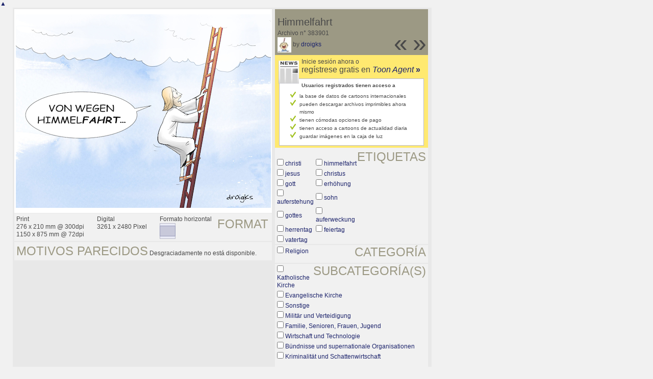

--- FILE ---
content_type: text/html; charset=UTF-8
request_url: https://es.toonpool.com/toonagent/showimage?imageid=383901&offset=19&popup=1
body_size: 2987
content:
<!DOCTYPE html PUBLIC "-//W3C//DTD XHTML 1.0 Strict//EN" "http://www.w3.org/TR/xhtml1/DTD/xhtml1-strict.dtd">
<html xmlns="http://www.w3.org/1999/xhtml" xml:lang="en" lang="en">
<head>
      <meta http-equiv="Content-Type" content="text/html; charset=utf-8" />
  <meta name="description" content="Die Agentur für Cartoons und Illustrationen – hier finden Sie Motive zur Veröffentlichung in Ihrem Print- oder Online-Medium. Cartoons, politische Zeichnungen und Karikaturen sind eine originelle Alternative zum Pressefoto." />
  <meta name="keywords" content="cartoon, toon, toonagent, toon agent, stock image, agentur, agent, digital stock, high resolution, image search, cartoons, caricatures, illustrations, karikaturen, illustrationen, zeichnungen,lustige bilder, lustige cartoons, witze, gags, editorial cartoons, print cartoons, politische cartoons, newscartoons, stock, library, sammlung, business cartoons, wirtschaftscartoons, computer cartoons, cartoonsuche, cartoonstock, cartoonarchiv, archiv" />
  <link rel="alternate" type="application/rss+xml" title="Newest Cartoons" href="https://feeds.feedburner.com/Toonpool" />
  <link rel="shortcut icon" href="/favicon.ico" /> 
  <meta name="viewport" content="width=device-width, initial-scale=1, shrink-to-fit=no">
  <title>toonpool.com Toon Agent | "Himmelfahrt" von droigks</title>
  <link rel="preload" href="/misc/d80150ba/bootstrap-5.1.3-dist/css/bootstrap.min.css" as="style" onload="this.onload=null;this.rel='stylesheet'">
<noscript><link href="/misc/d80150ba/bootstrap-5.1.3-dist/css/bootstrap.min.css" rel="stylesheet" integrity="sha384-1BmE4kWBq78iYhFldvKuhfTAU6auU8tT94WrHftjDbrCEXSU1oBoqyl2QvZ6jIW3" crossorigin="anonymous"></noscript>

<script src="/misc/d80150ba/bootstrap-5.1.3-dist/js/bootstrap.bundle.min.js" integrity="sha384-ka7Sk0Gln4gmtz2MlQnikT1wXgYsOg+OMhuP+IlRH9sENBO0LRn5q+8nbTov4+1p" crossorigin="anonymous" defer></script>

<link rel="stylesheet" href="/toonagent/misc/main.css?tcv=41" type="text/css" />
  <script type="text/javascript" src="/toonagent/misc/js/lang.js?tcv=41"></script>
  <script type="text/javascript" src="/toonagent/misc/js/sha1.js?tcv=41"></script>
  <script type="text/javascript" src="/toonagent/misc/js/tp.js?tcv=41"></script>
  <script type="text/javascript" src="/toonagent/misc/js/magnifier.js?tcv=41"></script>
  <script type="text/javascript" src="/toonagent/misc/js/ajax.js?tcv=41"></script>
  <script type="text/javascript" src="/toonagent/misc/js/crossBrowser.js?tcv=41"></script>
  <script type="text/javascript">//<![CDATA[
    function check_form(f) {
      if (window.opener) {
        f.target = window.opener.name;
      }
      var anzTags = f.tags.length;
      var tagsA = new Array();
      for (var i = 0; i < anzTags; i++) {
        if (f.tags[i].checked == true) {
          tagsA.push(encodeURIComponent(f.tags[i].value));
        }
      }
      f.search_qi.value = tagsA.join(' ');
      for (var i = 0; i < anzTags; i++) {
        f.tags[i].checked = false;
      }
      var anzS = f.subcats.length;
      var subA = new Array();
      for (var i = 0; i < anzS; i++) {
        if (f.subcats[i].checked == true) {
          subA.push(f.subcats[i].value);
        }
      }
      if (subA.length > 0) {
        domHelpers.addElement($('searchFormDiv'),'input',{type:'hidden',value:subA.join(','),name:'categories[1]'},{});
        for (var i = 0; i < anzS; i++) {
          f.subcats[i].checked = false;
        }
      }
      return true;
    }
    function linkopener(link) {
      if (window.opener) {
        window.opener.location.href = link;
        window.opener.focus();
      }
    }
  //]]></script>
  <style type="text/css">/*<![CDATA[*/
    .content { width: 890px; }
  /*]]>*/</style>
</head>
<body onload="javascript:magnifier.init();">

<div id="content_center" class="content_column">
  <a class="scrollToTop" id="btn-back-to-top" href="#top">▲</i></a>
  <div class="page_rt">
    <div class="page_lt">
      <div class="page_rb">
        <div class="page_lb">
          <div class="content">
  <div class="content_dark" style="width: 815px;">
    <div style="float: left; width: 505px;">
      <div style="background-color: #FFFFFF; padding: 10px 0px; margin-bottom: 1px; text-align: center;">
        <img src="/user/10196/files/himmelfahrt_3839015.jpg" alt="Himmelfahrt" title="Himmelfahrt" />
      </div>
      <div class="img_more" style="position: relative;">
        <h4 class="subtitle">Format</h4>
        <div style="float:left;">
          Print<br />
          276 x 210 mm @ 300dpi<br />
          1150 x 875 mm @ 72dpi
        </div>
        <div style="float:left; margin-left:25px;">
          Digital<br />
          3261 x 2480 Pixel
        </div>
        <div style="float:left; margin-left:25px;">
        Formato horizontal<br />
        <img src="/toonagent/misc/pics/icons/querformat.gif" alt="Formato horizontal" />
        </div>
        <div style="clear:left;"></div>
      </div>
      <div class="img_more">
        <h4>Motivos parecidos</h4>
                
        Desgraciadamente no está disponible.        <div class="cls"></div>
      </div>
    </div>
    <div style="margin-left: 3px; padding: 0px 3px 3px; float: left; width: 300px;">
      <div style="background-color: #9C9984; padding: 10px 5px 5px; position: relative;">
      	<div style="position: absolute; right: 3px; bottom: 3px;">
					<h2 style="line-height: 0.7em;">»</h2>        </div>
        <div style="position: absolute; right: 40px; bottom: 3px;">
					<h2 style="line-height: 0.7em;">«</h2>				</div>
				
        <h3>Himmelfahrt</h3>        
        <br />
        Archivo n° 383901<br />
        <a href="/toonagent/profile?userid=10196" onclick="linkopener(this.href); return false;"><img src="/user/10196/avatar/avatarK.jpg" title="droigks's avatar" alt="droigks's avatar" style="height: 30px;" /></a> 
        by <a href="/toonagent/profile?userid=10196" onclick="linkopener(this.href); return false;">droigks</a>
      </div>
      
              	<div style="background-color: #FFE970; padding: 6px 2px 4px;">
        		<a href="/toonagent/register" class="a_img" onclick="linkopener(this.href); return false;">
        			<img src="/misc/pics/round/si_agentlink.gif" alt="Toon Agent Button" style="float: left; margin: 5px;" />
        		</a>
        		Inicie sesión ahora o<br />
        		<span style="font-size: 16px;">regístrese gratis en <a href="/toonagent/register" onclick="linkopener(this.href); return false;"><i>Toon Agent</i> <b>»</b></span></a>
        		<div style="border: 1px solid #B9BBD0; background-color: #FFFFFF; font-size: 10px; padding: 5px 20px; margin: 8px 6px 0px;">
							<b>Usuarios registrados tienen acceso a</b>
							<ul style="list-style-image:url(/misc/pics/shop/check.gif); padding-left: 19px; margin: 5px 0px;">
								<li>la base de datos de cartoons internacionales</li>
								<li>pueden descargar archivos imprimibles ahora mismo</li>
								<li>tienen cómodas opciones de pago</li>
								<li>tienen acceso a cartoons de actualidad diaria</li>
								<li>guardar imágenes en la caja de luz</li>
							</ul>
						</div>
        	</div>
              
            <div class="img_more" style="position: relative;">
        <form method="get" action="/toonagent/gallery" onsubmit="return check_form(this);"><div id="searchFormDiv">
          <h4 style="float: right;">Etiquetas</h4><br />
          <input type="hidden" name="tags" value="" /><input type="hidden" name="subcats" value="" />
                    <table>
            <tr>
                          <td><input type="checkbox" name="tags" value="christi" /> <a href="/toonagent/gallery?search_qi=christi" onclick="linkopener(this.href); return false;">christi</a></td>
                          <td><input type="checkbox" name="tags" value="himmelfahrt" /> <a href="/toonagent/gallery?search_qi=himmelfahrt" onclick="linkopener(this.href); return false;">himmelfahrt</a></td>
            </tr><tr>              <td><input type="checkbox" name="tags" value="jesus" /> <a href="/toonagent/gallery?search_qi=jesus" onclick="linkopener(this.href); return false;">jesus</a></td>
                          <td><input type="checkbox" name="tags" value="christus" /> <a href="/toonagent/gallery?search_qi=christus" onclick="linkopener(this.href); return false;">christus</a></td>
            </tr><tr>              <td><input type="checkbox" name="tags" value="gott" /> <a href="/toonagent/gallery?search_qi=gott" onclick="linkopener(this.href); return false;">gott</a></td>
                          <td><input type="checkbox" name="tags" value="erhöhung" /> <a href="/toonagent/gallery?search_qi=erh%C3%B6hung" onclick="linkopener(this.href); return false;">erhöhung</a></td>
            </tr><tr>              <td><input type="checkbox" name="tags" value="auferstehung" /> <a href="/toonagent/gallery?search_qi=auferstehung" onclick="linkopener(this.href); return false;">auferstehung</a></td>
                          <td><input type="checkbox" name="tags" value="sohn" /> <a href="/toonagent/gallery?search_qi=sohn" onclick="linkopener(this.href); return false;">sohn</a></td>
            </tr><tr>              <td><input type="checkbox" name="tags" value="gottes" /> <a href="/toonagent/gallery?search_qi=gottes" onclick="linkopener(this.href); return false;">gottes</a></td>
                          <td><input type="checkbox" name="tags" value="auferweckung" /> <a href="/toonagent/gallery?search_qi=auferweckung" onclick="linkopener(this.href); return false;">auferweckung</a></td>
            </tr><tr>              <td><input type="checkbox" name="tags" value="herrentag" /> <a href="/toonagent/gallery?search_qi=herrentag" onclick="linkopener(this.href); return false;">herrentag</a></td>
                          <td><input type="checkbox" name="tags" value="feiertag" /> <a href="/toonagent/gallery?search_qi=feiertag" onclick="linkopener(this.href); return false;">feiertag</a></td>
            </tr><tr>              <td><input type="checkbox" name="tags" value="vatertag" /> <a href="/toonagent/gallery?search_qi=vatertag" onclick="linkopener(this.href); return false;">vatertag</a></td>
                        </tr>
          </table>          
          <div class="img_comline"></div>
          <h4 style="float: right;">Categoría</h4>
          <input type="checkbox" name="category" value="1" /> <a href="/toonagent/gallery?categories[1]=" onclick="linkopener(this.href); return false;">Religion</a><br /><br />
          <div class="img_comline"></div>
          <h4 style="float: right;">Subcategoría(s)</h4>
                    <input type="checkbox" name="subcats" value="11" /> <a href="/toonagent/gallery?categories[1]=11" onclick="linkopener(this.href); return false;">Katholische Kirche</a><br />
                    <input type="checkbox" name="subcats" value="12" /> <a href="/toonagent/gallery?categories[1]=12" onclick="linkopener(this.href); return false;">Evangelische Kirche</a><br />
                    <input type="checkbox" name="subcats" value="22" /> <a href="/toonagent/gallery?categories[1]=22" onclick="linkopener(this.href); return false;">Sonstige</a><br />
                    <input type="checkbox" name="subcats" value="27" /> <a href="/toonagent/gallery?categories[1]=27" onclick="linkopener(this.href); return false;">Militär und Verteidigung</a><br />
                    <input type="checkbox" name="subcats" value="29" /> <a href="/toonagent/gallery?categories[1]=29" onclick="linkopener(this.href); return false;">Familie, Senioren, Frauen, Jugend</a><br />
                    <input type="checkbox" name="subcats" value="32" /> <a href="/toonagent/gallery?categories[1]=32" onclick="linkopener(this.href); return false;">Wirtschaft und Technologie</a><br />
                    <input type="checkbox" name="subcats" value="40" /> <a href="/toonagent/gallery?categories[1]=40" onclick="linkopener(this.href); return false;">Bündnisse und supernationale Organisationen</a><br />
                    <input type="checkbox" name="subcats" value="84" /> <a href="/toonagent/gallery?categories[1]=84" onclick="linkopener(this.href); return false;">Kriminalität und Schattenwirtschaft</a><br />
          <br />
          <div class="img_comline"></div>
          <h4 style="float: right;">País</h4>
          <input type="checkbox" name="country" value="74" /> <a href="/toonagent/gallery?country=74" onclick="linkopener(this.href); return false;">Deutschland</a><br /><br />
          <div class="img_comline"></div>
          <h4 style="float: right;">Idioma</h4>
          <input type="checkbox" name="language" value="5" /> <a href="/toonagent/gallery?language=5" onclick="linkopener(this.href); return false;">deutsch</a><br /><br />
          <div class="img_comline"></div>
          <h4 style="float: right;">Estilo</h4>
          <input type="checkbox" name="technique" value="3" /> <a href="/toonagent/gallery?technique=3" onclick="linkopener(this.href); return false;">Zeichnung, Farbe</a><br /><br />
          <input type="hidden" value="1" name="method" />
          <input type="hidden" value="" name="search_qi" />
          <input value="&nbsp;&nbsp;Buscar" type="submit" />
        </div></form>
      </div>
          </div>
    <div class="cls"></div>
  </div>


          </div>
        </div>
      </div>
    </div>
  </div>
</div>

  <div id="magnifier"></div>
  

<script src="/misc/d80150ba/bootstrap-5.1.3-dist/js/bootstrap-extras.js" crossorigin="anonymous" defer></script>
</body>
</html>
